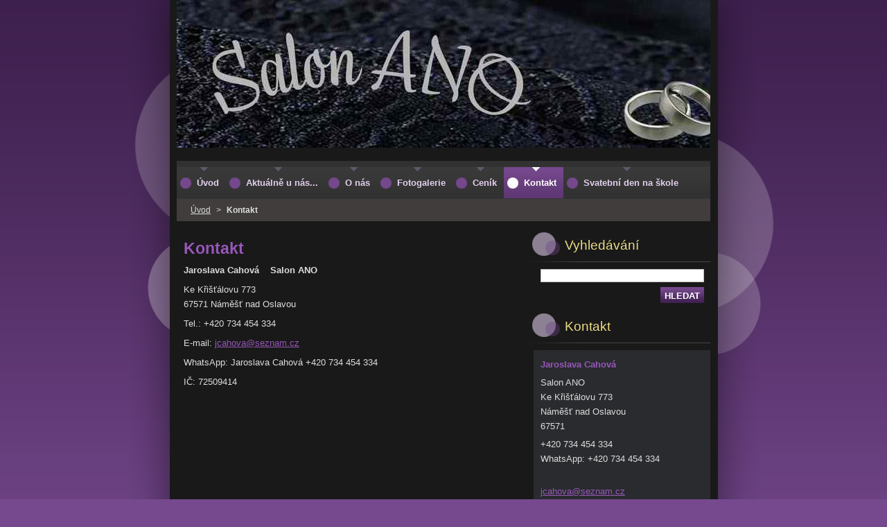

--- FILE ---
content_type: text/html; charset=UTF-8
request_url: https://www.salon-ano.cz/kontakt/
body_size: 5041
content:
<!--[if lte IE 9]><!DOCTYPE HTML PUBLIC "-//W3C//DTD HTML 4.01 Transitional//EN" "https://www.w3.org/TR/html4/loose.dtd"><![endif]-->
<!DOCTYPE html>
<!--[if IE]><html class="ie" lang="cs"><![endif]-->
<!--[if gt IE 9]><!--> 
<html lang="cs">
<!--<![endif]-->
  <head>
    <!--[if lt IE 8]><meta http-equiv="X-UA-Compatible" content="IE=EmulateIE7"><![endif]--><!--[if IE 8]><meta http-equiv="X-UA-Compatible" content="IE=EmulateIE8"><![endif]--><!--[if IE 9]><meta http-equiv="X-UA-Compatible" content="IE=EmulateIE9"><![endif]-->
    <base href="https://www.salon-ano.cz/">
  <meta charset="utf-8">
  <meta name="description" content="">
  <meta name="keywords" content="">
  <meta name="generator" content="Webnode">
  <meta name="apple-mobile-web-app-capable" content="yes">
  <meta name="apple-mobile-web-app-status-bar-style" content="black">
  <meta name="format-detection" content="telephone=no">
    <link rel="shortcut icon" href="https://5ff9ed6378.clvaw-cdnwnd.com/93e2e5bbe54bedc461d2a59074bf9ccb/200001340-1ebab1fb9f/prstynky2.ico">
<link rel="canonical" href="https://www.salon-ano.cz/kontakt/">
<script type="text/javascript">(function(i,s,o,g,r,a,m){i['GoogleAnalyticsObject']=r;i[r]=i[r]||function(){
			(i[r].q=i[r].q||[]).push(arguments)},i[r].l=1*new Date();a=s.createElement(o),
			m=s.getElementsByTagName(o)[0];a.async=1;a.src=g;m.parentNode.insertBefore(a,m)
			})(window,document,'script','//www.google-analytics.com/analytics.js','ga');ga('create', 'UA-797705-6', 'auto',{"name":"wnd_header"});ga('wnd_header.set', 'dimension1', 'W1');ga('wnd_header.set', 'anonymizeIp', true);ga('wnd_header.send', 'pageview');var pageTrackerAllTrackEvent=function(category,action,opt_label,opt_value){ga('send', 'event', category, action, opt_label, opt_value)};</script>
  <link rel="alternate" type="application/rss+xml" href="https://salon-ano.cz/rss/all.xml" title="">
<!--[if lte IE 9]><style type="text/css">.cke_skin_webnode iframe {vertical-align: baseline !important;}</style><![endif]-->
    <title>Kontakt :: .</title>
    <meta name="robots" content="index, follow">
    <meta name="googlebot" content="index, follow">   
    <link href="https://d11bh4d8fhuq47.cloudfront.net/_system/skins/v8/50000525/css/style.css" rel="stylesheet" type="text/css" media="screen,projection,handheld,tv">
    <link href="https://d11bh4d8fhuq47.cloudfront.net/_system/skins/v8/50000525/css/print.css" rel="stylesheet" type="text/css" media="print">
    <script type="text/javascript" src="https://d11bh4d8fhuq47.cloudfront.net/_system/skins/v8/50000525/js/functions.js"></script>
    <!--[if IE]>
			<script type="text/javascript" src="https://d11bh4d8fhuq47.cloudfront.net/_system/skins/v8/50000525/js/functions-ie.js"></script>
		<![endif]-->
  
				<script type="text/javascript">
				/* <![CDATA[ */
					
					if (typeof(RS_CFG) == 'undefined') RS_CFG = new Array();
					RS_CFG['staticServers'] = new Array('https://d11bh4d8fhuq47.cloudfront.net/');
					RS_CFG['skinServers'] = new Array('https://d11bh4d8fhuq47.cloudfront.net/');
					RS_CFG['filesPath'] = 'https://www.salon-ano.cz/_files/';
					RS_CFG['filesAWSS3Path'] = 'https://5ff9ed6378.clvaw-cdnwnd.com/93e2e5bbe54bedc461d2a59074bf9ccb/';
					RS_CFG['lbClose'] = 'Zavřít';
					RS_CFG['skin'] = 'default';
					if (!RS_CFG['labels']) RS_CFG['labels'] = new Array();
					RS_CFG['systemName'] = 'Webnode';
						
					RS_CFG['responsiveLayout'] = 0;
					RS_CFG['mobileDevice'] = 0;
					RS_CFG['labels']['copyPasteSource'] = 'Více zde:';
					
				/* ]]> */
				</script><script type="text/javascript" src="https://d11bh4d8fhuq47.cloudfront.net/_system/client/js/compressed/frontend.package.1-3-108.js?ph=5ff9ed6378"></script><style type="text/css"></style></head>  
  <body>  	 <div id="body_bg">
      <div id="site_bg">
        <div id="site_bg_2">    
          <div id="site"> 
          
            <div id="nonFooter">     
    
              <!-- HEADER -->
              <div id="header">
                <div id="header_box">     
                  <div class="illustration">
                    <div id="logozone">               
                      <div id="logo"><a href="home/" title="Přejít na úvodní stránku."><span id="rbcSystemIdentifierLogo" style="visibility: hidden;">.</span></a></div>         
                      <p id="moto"><span id="rbcCompanySlogan" class="rbcNoStyleSpan"></span></p>
                    </div>
                    <img src="https://5ff9ed6378.clvaw-cdnwnd.com/93e2e5bbe54bedc461d2a59074bf9ccb/200006101-78fe878fea/logo new smal.JPG?ph=5ff9ed6378" width="800" height="213" alt="">                  </div>
                </div>         
              </div>
              <!-- /HEADER -->
              
              <div class="cleaner"><!-- / --></div>
              
              <div id="navizone">
          
              <!-- NAVIGATOR -->   
              <div class="navigator">             
                <div id="pageNavigator" class="rbcContentBlock">                    <a class="navFirstPage" href="/home/">Úvod</a>      <span><span> &gt; </span></span>          <span id="navCurrentPage">Kontakt</span>                 </div> 
                
                <div id="languageSelect"></div>			      
              </div>
              <!-- /NAVIGATOR -->
              
              </div>
              
              <div class="cleaner"><!-- / --></div>
          
              <!-- MAIN -->
              <div id="main">          
                <div id="content">
                
                  <!-- CONTENT -->
                  <div id="wideContent">
                                
                    
								
			<div class="box">
        <div class="boxContent">

		<h1>Kontakt</h1>
<p><strong>Jaroslava Cahová&nbsp;&nbsp;&nbsp; Salon ANO &nbsp;&nbsp; </strong></p>
<p>Ke Křišťálovu 773<br>
67571 Náměšť nad Oslavou</p>
<p>Tel.: +420 734 454 334</p>
<p>E-mail: <a href="mailto:jcahova@seznam.cz">jcahova@seznam.cz</a></p>
<p>WhatsApp: Jaroslava Cahová +420 734 454 334</p>
<p>IČ: 72509414</p>

                       
        </div>
      </div>
      
      <div class="cleaner"><!-- / --></div>

		<div class="rbcWidgetArea" style="text-align: center; margin-bottom:25px;"><iframe src="https://www.google.com/maps/embed?pb=!1m18!1m12!1m3!1d3976!2d16.152253!3d49.2025393!2m3!1f0!2f0!3f0!3m2!1i1024!2i768!4f13.1!3m3!1m2!1s0x0%3A0x0!2s49.2025393%2C16.152253!5e0!3m2!1scz!2sCZ!4v1766989813000" width="450" height="450" style="border: 0;" frameborder="0" border="0" cellspacing="0"></iframe></div>                    
                  </div>
                  <!-- /CONTENT -->
                    
                </div>
                
                <!-- SIDEBAR -->
                <div id="sidebar">
                  <div id="sidebarContent">
                    
                    

		  <div class="box">            
        <div class="boxTitle"><h2>Vyhledávání</h2></div>            
        <div class="boxContent">

		<form action="/search/" method="get" id="fulltextSearch">
		
		    <label for="fulltextSearchText" class="hidden">Vyhledávání</label>
      	<input type="text" id="fulltextSearchText" name="text"><br />
      	<span><input class="submit" type="submit" value="Hledat"></span>
				<div class="cleaner"><!-- / --></div>

		</form>

		    </div>
      </div>
      
      <div class="cleaner"><!-- / --></div>

		 
                  
                    

      <div class="box">
        <div class="boxTitle"><h2>Kontakt</h2></div>
        <div class="boxContent">
          <div id="contact">
          
		

      <p class="name">Jaroslava Cahová </p>
      
      
      <p class="address">Salon ANO<br />
Ke Křišťálovu 773<br />
Náměšť nad Oslavou <br />
67571</p>

	            
      
      
      <p class="phone">+420 734 454 334<br />
WhatsApp:  +420 734 454 334<br />
<br />
</p>

	
      
	
	    <p class="email"><a href="&#109;&#97;&#105;&#108;&#116;&#111;:&#106;&#99;&#97;&#104;&#111;&#118;&#97;&#64;&#115;&#101;&#122;&#110;&#97;&#109;&#46;&#99;&#122;"><span id="rbcContactEmail">&#106;&#99;&#97;&#104;&#111;&#118;&#97;&#64;&#115;&#101;&#122;&#110;&#97;&#109;&#46;&#99;&#122;</span></a></p>

	           

		
        
          </div>              
        </div>
      </div> 
      
      <div class="cleaner"><!-- / --></div>

					          
            
                              
                     
                    
                  </div>
                </div>
                <!-- /SIDEBAR --> 
                
                <hr class="cleaner">        
              
              </div>
              <!-- /MAIN -->
              
              <!-- MENU -->             
              <div id="menuzone">		
            		


		<ul class="menu">
	<li class="first">
  
      <a href="/home/">
    
      <span><span>Úvod</span></span>
      
  </a>
  
  </li>
	<li>
  
      <a href="/aktualne-u-nas/">
    
      <span><span>Aktuálně u nás...</span></span>
      
  </a>
  
  </li>
	<li>
  
      <a href="/o-nas/">
    
      <span><span>O nás</span></span>
      
  </a>
  
  </li>
	<li>
  
      <a href="/fotogalerie/">
    
      <span><span>Fotogalerie</span></span>
      
  </a>
  
  
	<ul class="level1">
		<li class="first">
  
      <a href="/fotogalerie/jg-2025/">
    
      <span><span>JG 2025</span></span>
      
  </a>
  
  </li>
		<li>
  
      <a href="/fotogalerie/jg-2022/">
    
      <span><span>JG 2022</span></span>
      
  </a>
  
  </li>
		<li>
  
      <a href="/fotogalerie/jg-2021/">
    
      <span><span>JG 2021</span></span>
      
  </a>
  
  </li>
		<li>
  
      <a href="/fotogalerie/jg-kolekce-2020/">
    
      <span><span>JG kolekce 2020</span></span>
      
  </a>
  
  </li>
		<li>
  
      <a href="/fotogalerie/kolekce-2020/">
    
      <span><span>Kolekce 2020</span></span>
      
  </a>
  
  </li>
		<li>
  
      <a href="/fotogalerie/kolekce-2019/">
    
      <span><span>Kolekce 2019</span></span>
      
  </a>
  
  </li>
		<li>
  
      <a href="/fotogalerie/kolekce-2018/">
    
      <span><span>Kolekce 2018</span></span>
      
  </a>
  
  </li>
		<li>
  
      <a href="/fotogalerie/kolekce-2017/">
    
      <span><span>Kolekce 2017</span></span>
      
  </a>
  
  </li>
		<li>
  
      <a href="/fotogalerie/minule-kolekce/">
    
      <span><span>Minulé kolekce</span></span>
      
  </a>
  
  </li>
		<li>
  
      <a href="/fotogalerie/saty-pro-male-slecny/">
    
      <span><span>Šaty pro malé slečny</span></span>
      
  </a>
  
  </li>
		<li>
  
      <a href="/fotogalerie/zavoje/">
    
      <span><span>Závoje</span></span>
      
  </a>
  
  </li>
		<li>
  
      <a href="/fotogalerie/podvazky/">
    
      <span><span>Podvazky</span></span>
      
  </a>
  
  </li>
		<li>
  
      <a href="/fotogalerie/bolerka/">
    
      <span><span>Bolérka</span></span>
      
  </a>
  
  </li>
		<li>
  
      <a href="/fotogalerie/jg-kolekce-cindirella/">
    
      <span><span>JG kolekce Cindirella</span></span>
      
  </a>
  
  </li>
		<li class="last">
  
      <a href="/fotogalerie/jg-kolekce-roma/">
    
      <span><span>JG kolekce Roma</span></span>
      
  </a>
  
  </li>
	</ul>
	</li>
	<li>
  
      <a href="/cenik/">
    
      <span><span>Ceník</span></span>
      
  </a>
  
  </li>
	<li class="open selected activeSelected">
  
      <a href="/kontakt/">
    
      <span><span>Kontakt</span></span>
      
  </a>
  
  </li>
	<li>
  
      <a href="/svatebni-den-na-skole/">
    
      <span><span>Svatební den na škole</span></span>
      
  </a>
  
  </li>
	<li class="last">
  
      <a href="/clanky/">
    
      <span><span>Články</span></span>
      
  </a>
  
  </li>
</ul>

					 
      				</div>        
              <!-- /MENU -->
              
              <div class="cleaner"><!-- / --></div>
          
            </div>

              <!-- FOOTER -->
              <div id="footer">
                <div id="footerLeft">
                  <p class="footerText"><span id="rbcFooterText" class="rbcNoStyleSpan">© 2016 Všechna práva vyhrazena.</span></p>
                  <p class="signature"><span class="rbcSignatureText">Vytvořeno službou <a href="https://www.webnode.cz?utm_source=brand&amp;utm_medium=footer&amp;utm_campaign=premium" rel="nofollow" >Webnode</a></span></p>
                </div>
                <div id="footerRight">
                  <p>
                    <span class="print"><a href="#" onclick="window.print(); return false;" title="Vytisknout stránku">Tisk</a></span>    
                    <span class="sitemap"><a href="/sitemap/" title="Přejít na mapu stránek.">Mapa stránek</a></span>
                    <span class="rss"><a href="/rss/" title="RSS kanály">RSS</a></span>
                  </p>
                </div>  
              </div>
              <!-- FOOTER --> 
    
          </div> 
        </div> 
      </div>
    </div>
    
    <script src="https://d11bh4d8fhuq47.cloudfront.net/_system/skins/v8/50000525/js/Menu.js" type="text/javascript"></script>

  	<script type="text/javascript">
  		/* <![CDATA[ */
 
  		  build_menu();         				
  
  		/* ]]> */
  	</script>
    
    <script type="text/javascript">
		/* <![CDATA[ */

			RubicusFrontendIns.addObserver
			({

				onContentChange: function ()
        {
          build_menu();
     
          navigator_clear();
          setContentSize();
        },

				onStartSlideshow: function()
				{
					$('slideshowControl').innerHTML	= '<span>Pozastavit prezentaci<'+'/span>';
					$('slideshowControl').title			= 'Pozastavit automatické procházení obrázků';
					$('slideshowControl').onclick		= RubicusFrontendIns.stopSlideshow.bind(RubicusFrontendIns);
				},

				onStopSlideshow: function()
				{
					$('slideshowControl').innerHTML	= '<span>Spustit prezentaci<'+'/span>';
					$('slideshowControl').title			= 'Spustit automatické procházení obrázků';
					$('slideshowControl').onclick		= RubicusFrontendIns.startSlideshow.bind(RubicusFrontendIns);
				},

				onShowImage: function()
				{
					if (RubicusFrontendIns.isSlideshowMode())
					{
						$('slideshowControl').innerHTML	= '<span>Pozastavit prezentaci<'+'/span>';
						$('slideshowControl').title			= 'Pozastavit automatické procházení obrázků';
						$('slideshowControl').onclick		= RubicusFrontendIns.stopSlideshow.bind(RubicusFrontendIns);
					}
					
					setContentSize();
				}

			 }); 
			  
			  if (!$('detailScript'))
        {
          window.onload = setContentSize;
        } 	
        
        document.body.onresize = setContentSize;
			  window.onresize = setContentSize;
			  
			  navigator_clear();
        
			  RubicusFrontendIns.addFileToPreload('https://d11bh4d8fhuq47.cloudfront.net/_system/skins/v8/50000525/img/loading.gif');
			  RubicusFrontendIns.addFileToPreload('https://d11bh4d8fhuq47.cloudfront.net/_system/skins/v8/50000525/img/menu_a_hover.jpg');
			  RubicusFrontendIns.addFileToPreload('https://d11bh4d8fhuq47.cloudfront.net/_system/skins/v8/50000525/img/menu_bg.jpg');
			  RubicusFrontendIns.addFileToPreload('https://d11bh4d8fhuq47.cloudfront.net/_system/skins/v8/50000525/img/menu_bg_hover.jpg');
			  RubicusFrontendIns.addFileToPreload('https://d11bh4d8fhuq47.cloudfront.net/_system/skins/v8/50000525/img/menu_li_hover.jpg');
			  RubicusFrontendIns.addFileToPreload('https://d11bh4d8fhuq47.cloudfront.net/_system/skins/v8/50000525/img/submenu_hover.jpg');
			  RubicusFrontendIns.addFileToPreload('https://d11bh4d8fhuq47.cloudfront.net/_system/skins/v8/50000525/img/submenu_li.jpg');
			  
  		/* ]]> */
  	 </script>
  
  <div id="rbcFooterHtml"></div><script type="text/javascript">var keenTrackerCmsTrackEvent=function(id){if(typeof _jsTracker=="undefined" || !_jsTracker){return false;};try{var name=_keenEvents[id];var keenEvent={user:{u:_keenData.u,p:_keenData.p,lc:_keenData.lc,t:_keenData.t},action:{identifier:id,name:name,category:'cms',platform:'WND1',version:'2.1.157'},browser:{url:location.href,ua:navigator.userAgent,referer_url:document.referrer,resolution:screen.width+'x'+screen.height,ip:'3.17.151.122'}};_jsTracker.jsonpSubmit('PROD',keenEvent,function(err,res){});}catch(err){console.log(err)};};</script></body>
</html>

--- FILE ---
content_type: application/x-javascript
request_url: https://d11bh4d8fhuq47.cloudfront.net/_system/skins/v8/50000525/js/functions.js
body_size: 628
content:

  function build_menu() {
  
    if( !$('menuId') ) {
    
      $$('#menuzone ul.menu')[0].setAttribute('id', 'menuId');
  		  
    	 $$('#menuzone ul.menu ul.level1').each(function(level1) {          
         li = level1.getElementsBySelector("li ul.level2 li");          
         for (i = 0; i < li.length; i++)
         {
           level1.appendChild(li[i]);
         }          
       });     
    
    	 Menu.init("menuId", {"orientation": Menu.HORIZONTAL, "hidePause": 0.2});
    	
    	 var sirka = 0;
    	 var vyska = 0;
       $$('#menuzone ul.menu li').each(function(item) {       
         if (item.parentNode.hasClassName('menu')) {
           sirka = sirka + item.offsetWidth; 
           vyska = item.offsetHeight;
           if( vyska > 50 ) item.style.display = 'none';     
           if( sirka > 770 ) item.style.display = 'none'; 
         }           
       }
       );
    
    }
  
  }
  
  function navigator_clear() {
  
    var navi = document.getElementById('pageNavigator');
    var lang = document.getElementById('languageSelect');          
    
    if( navi.innerHTML == "" && lang.innerHTML == "" ) {              
      $('pageNavigator').style.display = 'none';
      $('languageSelect').style.display = 'none';              
    }  
  
  }
  
  
  function setContentSize()  { 
                                                                                                                                                         
    var content = document.getElementById('content');
    var siteHeight = (document.getElementById('body_bg') ? document.getElementById('body_bg').offsetHeight : 0); 
    var headerHeight = (document.getElementById('header') ? document.getElementById('header').offsetHeight : 0);                                                                                               
    var footerHeight = (document.getElementById('footer') ? document.getElementById('footer').offsetHeight : 0);                                
    var menuHeight = (document.getElementById('menuzone') ? document.getElementById('menuzone').offsetHeight : 0);                 
    var navigatorHeight = (document.getElementById('navizone') ? document.getElementById('navizone').offsetHeight : 0);            
   
    var webPage = content.offsetHeight + headerHeight + footerHeight + menuHeight + navigatorHeight;
   
    var windowHeight = 0;

    if (window.innerHeight)
    {
       windowHeight = window.innerHeight;
    }
    else
    {
       windowHeight = document.documentElement.clientHeight;
    }
    
    if (webPage < windowHeight)
    {
       content.style.height = windowHeight - headerHeight - footerHeight - menuHeight - navigatorHeight - 28 + 'px';    
    }
  
  }


